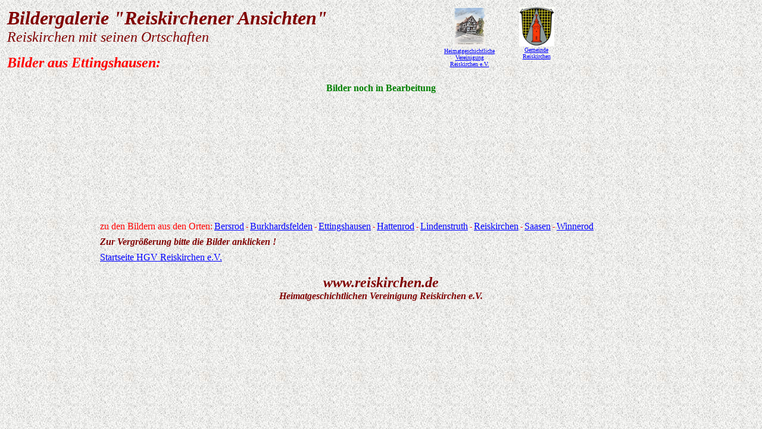

--- FILE ---
content_type: text/html
request_url: http://bildergalerie-reiskirchen.de/ettingshausen/bildergalerieett.htm
body_size: 1140
content:
<HTML>
<HEAD>
<META HTTP-EQUIV="Content-Type" CONTENT="text/html; charset=windows-1252">
<META NAME="Generator" CONTENT="Microsoft Word 97">
<TITLE>Bildergalerie Ettingshausen</TITLE>
<META NAME="Template" CONTENT="D:\PROGRAMME\OFFICE\OFFICE\html.dot">
</HEAD>
<BODY LINK="#0000ff" VLINK="#008000" BACKGROUND="Image4.jpg">

<TABLE CELLSPACING=0 BORDER=0 CELLPADDING=4 WIDTH=940>
<TR><TD WIDTH="76%" VALIGN="MIDDLE">
<B><I><FONT SIZE=6 COLOR="#800000"><P>Bildergalerie</I> <I>"Reiskirchener Ansichten"<BR>
</B></FONT><FONT SIZE=5 COLOR="#800000">Reiskirchen mit seinen Ortschaften</P>
</FONT><B><FONT SIZE=5 COLOR="#ff0000"><P>Bilder aus Ettingshausen:<BR>
</B></I></FONT></TD>
<TD WIDTH="14%" VALIGN="TOP">
<P ALIGN="CENTER"><A HREF="http://www.hgv-reiskirchen.de/"><IMG SRC="hirtenhausc.jpg" BORDER=0 WIDTH=54 HEIGHT=66></A><FONT SIZE=1 COLOR="#ff0000"><BR>
</FONT><A HREF="http://www.hgv-reiskirchen.de/"><FONT SIZE=1>Heimatgeschichtliche<BR>
Vereinigung<BR>
Reiskirchen e.V.</FONT></A></TD>
<TD WIDTH="10%" VALIGN="TOP">
<P ALIGN="CENTER"><A HREF="http://www.gemeinde-reiskirchen.de/"><IMG SRC="gemeindewappenc.jpg" BORDER=0 WIDTH=59 HEIGHT=66></A><BR>
<A HREF="http://www.gemeinde-reiskirchen.de/"><FONT SIZE=1>Gemeinde<BR>
Reiskirchen</FONT></A></TD>
</TR>
</TABLE>

<B><FONT COLOR="#008000"><P ALIGN="CENTER">Bilder noch in Bearbeitung</P></B></FONT>
<P ALIGN="CENTER"><CENTER><TABLE CELLSPACING=0 BORDER=0 CELLPADDING=4 WIDTH=867>
<TR><TD WIDTH="11%" VALIGN="TOP">
<P>&nbsp;</TD>
<TD WIDTH="11%" VALIGN="TOP">
<P>&nbsp;</TD>
<TD WIDTH="11%" VALIGN="TOP">
<P>&nbsp;</TD>
<TD WIDTH="11%" VALIGN="TOP">
<P>&nbsp;</TD>
<TD WIDTH="11%" VALIGN="TOP">
<P>&nbsp;</TD>
<TD WIDTH="11%" VALIGN="TOP">
<P>&nbsp;</TD>
<TD WIDTH="11%" VALIGN="TOP">
<P>&nbsp;</TD>
<TD WIDTH="11%" VALIGN="TOP">
<P>&nbsp;</TD>
<TD WIDTH="11%" VALIGN="TOP">
<P>&nbsp;</TD>
</TR>
</TABLE>
</CENTER></P>

<P ALIGN="CENTER"></P>
<P ALIGN="CENTER"><CENTER><TABLE CELLSPACING=0 BORDER=0 CELLPADDING=4 WIDTH=867>
<TR><TD WIDTH="11%" VALIGN="TOP">
<P>&nbsp;</TD>
<TD WIDTH="11%" VALIGN="TOP">
<P>&nbsp;</TD>
<TD WIDTH="11%" VALIGN="TOP">
<P>&nbsp;</TD>
<TD WIDTH="11%" VALIGN="TOP">
<P>&nbsp;</TD>
<TD WIDTH="11%" VALIGN="TOP">
<P>&nbsp;</TD>
<TD WIDTH="11%" VALIGN="TOP">
<P>&nbsp;</TD>
<TD WIDTH="11%" VALIGN="TOP">
<P>&nbsp;</TD>
<TD WIDTH="11%" VALIGN="TOP">
<P>&nbsp;</TD>
<TD WIDTH="11%" VALIGN="TOP">
<P>&nbsp;</TD>
</TR>
</TABLE>
</CENTER></P>

<P ALIGN="CENTER">&nbsp;</P>
<P ALIGN="CENTER"><CENTER><TABLE CELLSPACING=0 BORDER=0 CELLPADDING=4 WIDTH=875>
<TR><TD WIDTH="9%" VALIGN="TOP">
<P>&nbsp;</TD>
<TD WIDTH="10%" VALIGN="TOP">
<P>&nbsp;</TD>
<TD WIDTH="10%" VALIGN="TOP">
<P>&nbsp;</TD>
<TD WIDTH="10%" VALIGN="TOP">
<P>&nbsp;</TD>
<TD WIDTH="10%" VALIGN="TOP">
<P>&nbsp;</TD>
<TD WIDTH="10%" VALIGN="TOP">
<P>&nbsp;</TD>
<TD WIDTH="10%" VALIGN="TOP">
<P>&nbsp;</TD>
<TD WIDTH="10%" VALIGN="TOP">
<P>&nbsp;</TD>
<TD WIDTH="10%" VALIGN="TOP">
<P>&nbsp;</TD>
<TD WIDTH="10%" VALIGN="TOP">
<P>&nbsp;</TD>
</TR>
</TABLE>
</CENTER></P>

<P ALIGN="CENTER">&nbsp;</P>
<P ALIGN="CENTER"><CENTER><TABLE CELLSPACING=0 BORDER=0 CELLPADDING=4 WIDTH=952>
<TR><TD VALIGN="TOP" COLSPAN=2>
<FONT COLOR="#ff0000"><P>zu den Bildern aus den Orten:</FONT><FONT SIZE=2 COLOR="#ff0000"> </FONT><A HREF="../Bersrod/bildergalerieber.htm">Bersrod</A><FONT SIZE=2 COLOR="#ff0000"> - </FONT><A HREF="../Burkhardsfelden/bildergaleriebur.htm">Burkhardsfelden</A><FONT SIZE=2 COLOR="#ff0000"> - </FONT><A HREF="../Ettingshausen/bildergalerieett.htm">Ettingshausen</A><FONT SIZE=2 COLOR="#ff0000"> - </FONT><A HREF="../Hattenrod/bildergaleriehat.htm">Hattenrod</A><FONT SIZE=2 COLOR="#ff0000"> - </FONT><A HREF="../Lindenstruth/bildergalerielin.htm">Lindenstruth</A><FONT SIZE=2 COLOR="#ff0000"> - </FONT><A HREF="../Reiskirchen/bildergalerierei.htm">Reiskirchen</A><FONT SIZE=2 COLOR="#ff0000"> - </FONT><A HREF="../Saasen/bildergaleriesaa.htm">Saasen</A><FONT SIZE=2 COLOR="#ff0000"> - </FONT><A HREF="../Winnerod/bildergaleriewin.htm">Winnerod</A></TD>
</TR>
<TR><TD VALIGN="TOP" COLSPAN=2>
<B><I><FONT COLOR="#800000"><P>Zur Vergr&ouml;&szlig;erung bitte die Bilder anklicken !</B></I></FONT></TD>
</TR>
<TR><TD VALIGN="TOP" COLSPAN=2>
<P><A HREF="http://www.hgv-reiskirchen.de/">Startseite HGV Reiskirchen e.V.</A></TD>
</TR>
</TABLE>
</CENTER></P>

<B><I><FONT SIZE=5 COLOR="#800000"><P ALIGN="CENTER">www.reiskirchen.de</FONT><FONT SIZE=1 COLOR="#800000"><BR>
</FONT><FONT COLOR="#800000">Heimatgeschichtlichen Vereinigung Reiskirchen e.V.</P></B></I></FONT></BODY>
</HTML>
